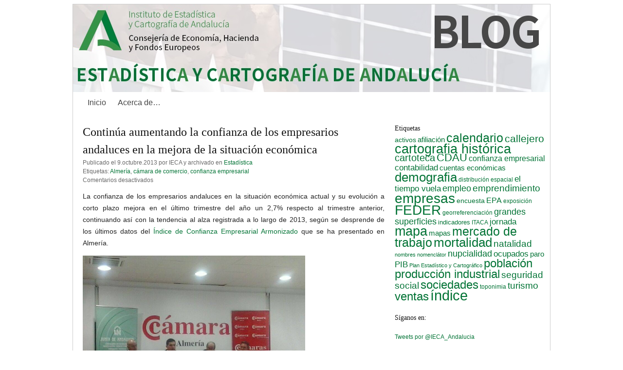

--- FILE ---
content_type: text/html; charset=UTF-8
request_url: https://ws089.juntadeandalucia.es/institutodeestadisticaycartografia/blog/tag/camara-de-comercio/
body_size: 56140
content:
<!DOCTYPE html PUBLIC "-//W3C//DTD XHTML 1.0 Transitional//EN" "http://www.w3.org/TR/xhtml1/DTD/xhtml1-transitional.dtd">
<html xmlns="http://www.w3.org/1999/xhtml">
<head profile="http://gmpg.org/xfn/11">

<link rel="Shortcut Icon" href="https://ws089.juntadeandalucia.es/institutodeestadisticaycartografia/blog/wp-content/themes/basic-simplicity/images/favicon.ico" type="image/x-icon" />

<meta http-equiv="Content-Type" content="text/html; charset=UTF-8" />

<title>IECA / Junta de Andalucía   &raquo; cámara de comercio</title>

<meta name="generator" content="WordPress 5.8.12" /> <!-- leave this for stats -->

<link rel="stylesheet" href="https://ws089.juntadeandalucia.es/institutodeestadisticaycartografia/blog/wp-content/themes/basic-simplicity/style.css" type="text/css" media="screen" />

<link rel="alternate" type="application/rss+xml" title="IECA / Junta de Andalucía RSS Feed" href="https://ws089.juntadeandalucia.es/institutodeestadisticaycartografia/blog/feed/" />
<script type='text/javascript' src='https://ws089.juntadeandalucia.es/institutodeestadisticaycartografia/blog/wp-includes/js/comment-reply.js?ver=20090102'></script> 

<meta name="language" content="en" />

<link rel="pingback" href="https://ws089.juntadeandalucia.es/institutodeestadisticaycartografia/blog/xmlrpc.php" />

<meta name='robots' content='max-image-preview:large' />
<link rel='dns-prefetch' href='//ws089.juntadeandalucia.es' />
<link rel='dns-prefetch' href='//s7.addthis.com' />
<link rel='dns-prefetch' href='//s.w.org' />
<link rel="alternate" type="application/rss+xml" title="IECA / Junta de Andalucía &raquo; Etiqueta cámara de comercio del feed" href="https://ws089.juntadeandalucia.es/institutodeestadisticaycartografia/blog/tag/camara-de-comercio/feed/" />
		<!-- This site uses the Google Analytics by MonsterInsights plugin v8.14.1 - Using Analytics tracking - https://www.monsterinsights.com/ -->
							<script src="//www.googletagmanager.com/gtag/js?id=UA-36971611-1"  data-cfasync="false" data-wpfc-render="false" type="text/javascript" async></script>
			<script data-cfasync="false" data-wpfc-render="false" type="text/javascript">
				var mi_version = '8.14.1';
				var mi_track_user = true;
				var mi_no_track_reason = '';
				
								var disableStrs = [
										'ga-disable-G-BCXCZSL5LB',
															'ga-disable-UA-36971611-1',
									];

				/* Function to detect opted out users */
				function __gtagTrackerIsOptedOut() {
					for (var index = 0; index < disableStrs.length; index++) {
						if (document.cookie.indexOf(disableStrs[index] + '=true') > -1) {
							return true;
						}
					}

					return false;
				}

				/* Disable tracking if the opt-out cookie exists. */
				if (__gtagTrackerIsOptedOut()) {
					for (var index = 0; index < disableStrs.length; index++) {
						window[disableStrs[index]] = true;
					}
				}

				/* Opt-out function */
				function __gtagTrackerOptout() {
					for (var index = 0; index < disableStrs.length; index++) {
						document.cookie = disableStrs[index] + '=true; expires=Thu, 31 Dec 2099 23:59:59 UTC; path=/';
						window[disableStrs[index]] = true;
					}
				}

				if ('undefined' === typeof gaOptout) {
					function gaOptout() {
						__gtagTrackerOptout();
					}
				}
								window.dataLayer = window.dataLayer || [];

				window.MonsterInsightsDualTracker = {
					helpers: {},
					trackers: {},
				};
				if (mi_track_user) {
					function __gtagDataLayer() {
						dataLayer.push(arguments);
					}

					function __gtagTracker(type, name, parameters) {
						if (!parameters) {
							parameters = {};
						}

						if (parameters.send_to) {
							__gtagDataLayer.apply(null, arguments);
							return;
						}

						if (type === 'event') {
														parameters.send_to = monsterinsights_frontend.v4_id;
							var hookName = name;
							if (typeof parameters['event_category'] !== 'undefined') {
								hookName = parameters['event_category'] + ':' + name;
							}

							if (typeof MonsterInsightsDualTracker.trackers[hookName] !== 'undefined') {
								MonsterInsightsDualTracker.trackers[hookName](parameters);
							} else {
								__gtagDataLayer('event', name, parameters);
							}
							
														parameters.send_to = monsterinsights_frontend.ua;
							__gtagDataLayer(type, name, parameters);
													} else {
							__gtagDataLayer.apply(null, arguments);
						}
					}

					__gtagTracker('js', new Date());
					__gtagTracker('set', {
						'developer_id.dZGIzZG': true,
											});
										__gtagTracker('config', 'G-BCXCZSL5LB', {"forceSSL":"true"} );
															__gtagTracker('config', 'UA-36971611-1', {"forceSSL":"true"} );
										window.gtag = __gtagTracker;										(function () {
						/* https://developers.google.com/analytics/devguides/collection/analyticsjs/ */
						/* ga and __gaTracker compatibility shim. */
						var noopfn = function () {
							return null;
						};
						var newtracker = function () {
							return new Tracker();
						};
						var Tracker = function () {
							return null;
						};
						var p = Tracker.prototype;
						p.get = noopfn;
						p.set = noopfn;
						p.send = function () {
							var args = Array.prototype.slice.call(arguments);
							args.unshift('send');
							__gaTracker.apply(null, args);
						};
						var __gaTracker = function () {
							var len = arguments.length;
							if (len === 0) {
								return;
							}
							var f = arguments[len - 1];
							if (typeof f !== 'object' || f === null || typeof f.hitCallback !== 'function') {
								if ('send' === arguments[0]) {
									var hitConverted, hitObject = false, action;
									if ('event' === arguments[1]) {
										if ('undefined' !== typeof arguments[3]) {
											hitObject = {
												'eventAction': arguments[3],
												'eventCategory': arguments[2],
												'eventLabel': arguments[4],
												'value': arguments[5] ? arguments[5] : 1,
											}
										}
									}
									if ('pageview' === arguments[1]) {
										if ('undefined' !== typeof arguments[2]) {
											hitObject = {
												'eventAction': 'page_view',
												'page_path': arguments[2],
											}
										}
									}
									if (typeof arguments[2] === 'object') {
										hitObject = arguments[2];
									}
									if (typeof arguments[5] === 'object') {
										Object.assign(hitObject, arguments[5]);
									}
									if ('undefined' !== typeof arguments[1].hitType) {
										hitObject = arguments[1];
										if ('pageview' === hitObject.hitType) {
											hitObject.eventAction = 'page_view';
										}
									}
									if (hitObject) {
										action = 'timing' === arguments[1].hitType ? 'timing_complete' : hitObject.eventAction;
										hitConverted = mapArgs(hitObject);
										__gtagTracker('event', action, hitConverted);
									}
								}
								return;
							}

							function mapArgs(args) {
								var arg, hit = {};
								var gaMap = {
									'eventCategory': 'event_category',
									'eventAction': 'event_action',
									'eventLabel': 'event_label',
									'eventValue': 'event_value',
									'nonInteraction': 'non_interaction',
									'timingCategory': 'event_category',
									'timingVar': 'name',
									'timingValue': 'value',
									'timingLabel': 'event_label',
									'page': 'page_path',
									'location': 'page_location',
									'title': 'page_title',
								};
								for (arg in args) {
																		if (!(!args.hasOwnProperty(arg) || !gaMap.hasOwnProperty(arg))) {
										hit[gaMap[arg]] = args[arg];
									} else {
										hit[arg] = args[arg];
									}
								}
								return hit;
							}

							try {
								f.hitCallback();
							} catch (ex) {
							}
						};
						__gaTracker.create = newtracker;
						__gaTracker.getByName = newtracker;
						__gaTracker.getAll = function () {
							return [];
						};
						__gaTracker.remove = noopfn;
						__gaTracker.loaded = true;
						window['__gaTracker'] = __gaTracker;
					})();
									} else {
										console.log("");
					(function () {
						function __gtagTracker() {
							return null;
						}

						window['__gtagTracker'] = __gtagTracker;
						window['gtag'] = __gtagTracker;
					})();
									}
			</script>
				<!-- / Google Analytics by MonsterInsights -->
				<script type="text/javascript">
			window._wpemojiSettings = {"baseUrl":"https:\/\/s.w.org\/images\/core\/emoji\/13.1.0\/72x72\/","ext":".png","svgUrl":"https:\/\/s.w.org\/images\/core\/emoji\/13.1.0\/svg\/","svgExt":".svg","source":{"concatemoji":"https:\/\/ws089.juntadeandalucia.es\/institutodeestadisticaycartografia\/blog\/wp-includes\/js\/wp-emoji-release.min.js?ver=5.8.12"}};
			!function(e,a,t){var n,r,o,i=a.createElement("canvas"),p=i.getContext&&i.getContext("2d");function s(e,t){var a=String.fromCharCode;p.clearRect(0,0,i.width,i.height),p.fillText(a.apply(this,e),0,0);e=i.toDataURL();return p.clearRect(0,0,i.width,i.height),p.fillText(a.apply(this,t),0,0),e===i.toDataURL()}function c(e){var t=a.createElement("script");t.src=e,t.defer=t.type="text/javascript",a.getElementsByTagName("head")[0].appendChild(t)}for(o=Array("flag","emoji"),t.supports={everything:!0,everythingExceptFlag:!0},r=0;r<o.length;r++)t.supports[o[r]]=function(e){if(!p||!p.fillText)return!1;switch(p.textBaseline="top",p.font="600 32px Arial",e){case"flag":return s([127987,65039,8205,9895,65039],[127987,65039,8203,9895,65039])?!1:!s([55356,56826,55356,56819],[55356,56826,8203,55356,56819])&&!s([55356,57332,56128,56423,56128,56418,56128,56421,56128,56430,56128,56423,56128,56447],[55356,57332,8203,56128,56423,8203,56128,56418,8203,56128,56421,8203,56128,56430,8203,56128,56423,8203,56128,56447]);case"emoji":return!s([10084,65039,8205,55357,56613],[10084,65039,8203,55357,56613])}return!1}(o[r]),t.supports.everything=t.supports.everything&&t.supports[o[r]],"flag"!==o[r]&&(t.supports.everythingExceptFlag=t.supports.everythingExceptFlag&&t.supports[o[r]]);t.supports.everythingExceptFlag=t.supports.everythingExceptFlag&&!t.supports.flag,t.DOMReady=!1,t.readyCallback=function(){t.DOMReady=!0},t.supports.everything||(n=function(){t.readyCallback()},a.addEventListener?(a.addEventListener("DOMContentLoaded",n,!1),e.addEventListener("load",n,!1)):(e.attachEvent("onload",n),a.attachEvent("onreadystatechange",function(){"complete"===a.readyState&&t.readyCallback()})),(n=t.source||{}).concatemoji?c(n.concatemoji):n.wpemoji&&n.twemoji&&(c(n.twemoji),c(n.wpemoji)))}(window,document,window._wpemojiSettings);
		</script>
		<style type="text/css">
img.wp-smiley,
img.emoji {
	display: inline !important;
	border: none !important;
	box-shadow: none !important;
	height: 1em !important;
	width: 1em !important;
	margin: 0 .07em !important;
	vertical-align: -0.1em !important;
	background: none !important;
	padding: 0 !important;
}
</style>
	<link rel='stylesheet' id='wp-block-library-css'  href='https://ws089.juntadeandalucia.es/institutodeestadisticaycartografia/blog/wp-includes/css/dist/block-library/style.min.css?ver=5.8.12' type='text/css' media='all' />
<link rel='stylesheet' id='prefix-style-css'  href='https://ws089.juntadeandalucia.es/institutodeestadisticaycartografia/blog/wp-content/plugins/follow-us-on-widget/css/FollowusWidget.css?ver=5.8.12' type='text/css' media='all' />
<link rel='stylesheet' id='addthis_all_pages-css'  href='https://ws089.juntadeandalucia.es/institutodeestadisticaycartografia/blog/wp-content/plugins/addthis-follow/frontend/build/addthis_wordpress_public.min.css?ver=5.8.12' type='text/css' media='all' />
<script type='text/javascript' src='https://ws089.juntadeandalucia.es/institutodeestadisticaycartografia/blog/wp-content/plugins/google-analytics-for-wordpress/assets/js/frontend-gtag.min.js?ver=8.14.1' id='monsterinsights-frontend-script-js'></script>
<script data-cfasync="false" data-wpfc-render="false" type="text/javascript" id='monsterinsights-frontend-script-js-extra'>/* <![CDATA[ */
var monsterinsights_frontend = {"js_events_tracking":"true","download_extensions":"doc,pdf,ppt,zip,xls,docx,pptx,xlsx","inbound_paths":"[]","home_url":"https:\/\/ws089.juntadeandalucia.es\/institutodeestadisticaycartografia\/blog","hash_tracking":"false","ua":"UA-36971611-1","v4_id":"G-BCXCZSL5LB"};/* ]]> */
</script>
<script type='text/javascript' src='https://ws089.juntadeandalucia.es/institutodeestadisticaycartografia/blog/wp-admin/admin-ajax.php?action=addthis_global_options_settings&#038;ver=5.8.12' id='addthis_global_options-js'></script>
<script type='text/javascript' src='https://s7.addthis.com/js/300/addthis_widget.js?ver=5.8.12#pubid=wp-cbfdcb4c9e686140cd34ff4fc6403083' id='addthis_widget-js'></script>
<link rel="https://api.w.org/" href="https://ws089.juntadeandalucia.es/institutodeestadisticaycartografia/blog/wp-json/" /><link rel="alternate" type="application/json" href="https://ws089.juntadeandalucia.es/institutodeestadisticaycartografia/blog/wp-json/wp/v2/tags/123" /><link rel="EditURI" type="application/rsd+xml" title="RSD" href="https://ws089.juntadeandalucia.es/institutodeestadisticaycartografia/blog/xmlrpc.php?rsd" />
<link rel="wlwmanifest" type="application/wlwmanifest+xml" href="https://ws089.juntadeandalucia.es/institutodeestadisticaycartografia/blog/wp-includes/wlwmanifest.xml" /> 
<meta name="generator" content="WordPress 5.8.12" />

<!-- fjdelgado workaround incompatibilidad tema basic simplicity tras actualizacion -->
<style type="text/css">
body { background: #ffffff; }
#wrap { background: #ffffff; border: 1px solid #cccccc; }
#header { 
	background: #eeeeee url('https://www.juntadeandalucia.es/institutodeestadisticaycartografia/blog/wp-content/uploads/2013/06/cabecerablog.01.980x120.png') left no-repeat; 
  //background: #eeeeee url('https://blog.ieca.junta-andalucia.es/wp-content/uploads/2013/06/cabecerablog.01.980x120.png') left no-repeat; 
	}
#navbar { background: #ffffff; }
#navbar a { color: #444444; }
#sidebar { color: #444444; }
#footer { color: #666666; }
h1, h2, h3, h4, h1 a, h2 a, h3 a, h4 a { color: #111111; }
a { color: #027335; } 
.the_content { color: #222222; }
#header h1, #header .description { visibility:hidden; }	
</style>

<!--	
<style type="text/css">
body { background: ; }
#wrap { background: ; border: 1px solid ; }
#header { background:  url('') left no-repeat; }
#navbar { background: ; }
#navbar a { color: ; }
#sidebar { color: ; }
#footer { color: ; }
h1, h2, h3, h4, h1 a, h2 a, h3 a, h4 a { color: ; }
a { color: ; } 
.the_content { color: ; }
</style>
-->
	<!-- /FIN fjdelgado workaurond -->
	
</head>
<body>

<div id="wrap">

<div id="header">
	<h1><a href="https://ws089.juntadeandalucia.es/institutodeestadisticaycartografia/blog">IECA / Junta de Andalucía</a></h1>
	<p class="description">Blog del Instituto de Estadística y Cartografía de Andalucía</p>
</div><!--end header-->

<div id="navbar">
	<ul>
		<li><a href="https://ws089.juntadeandalucia.es/institutodeestadisticaycartografia/blog">Inicio</a></li>
		<li class="page_item page-item-2"><a href="https://ws089.juntadeandalucia.es/institutodeestadisticaycartografia/blog/acerca/">Acerca de&#8230;</a></li>
	</ul>
</div><!--end navbar-->

<div id="content">



	
		
		
			
	<div class="entry entry-1">
	
		<h2><a href="https://ws089.juntadeandalucia.es/institutodeestadisticaycartografia/blog/2013/10/continua-aumentando-la-confianza-de-los-empresarios-andaluces-en-la-mejora-de-la-situacion-economica/" rel="bookmark" title="Permanent Link to Continúa aumentando la confianza de los empresarios andaluces en la mejora de la situación económica">Continúa aumentando la confianza de los empresarios andaluces en la mejora de la situación económica</a></h2> 
		<div class="meta">
		 
		<div class="meta-postedby">Publicado el 9.octubre.2013 por IECA y archivado en <a href="https://ws089.juntadeandalucia.es/institutodeestadisticaycartografia/blog/category/estadistica/" rel="category tag">Estadística</a> </div>
		<div class="meta-tags">Etiquetas: <a href="https://ws089.juntadeandalucia.es/institutodeestadisticaycartografia/blog/tag/almeria/" rel="tag">Almería</a>, <a href="https://ws089.juntadeandalucia.es/institutodeestadisticaycartografia/blog/tag/camara-de-comercio/" rel="tag">cámara de comercio</a>, <a href="https://ws089.juntadeandalucia.es/institutodeestadisticaycartografia/blog/tag/confianza-empresarial/" rel="tag">confianza empresarial</a></div>
		<div class="meta-addcomment"><span class="commentslink">Comentarios desactivados<span class="screen-reader-text"> en Continúa aumentando la confianza de los empresarios andaluces en la mejora de la situación económica</span></span></div> 
		</div><!--end meta-->
	
		<div class="the_content">
						<div class="at-above-post-arch-page addthis_tool" data-url="https://ws089.juntadeandalucia.es/institutodeestadisticaycartografia/blog/2013/10/continua-aumentando-la-confianza-de-los-empresarios-andaluces-en-la-mejora-de-la-situacion-economica/"></div><p style="text-align: justify;">
	La confianza de los empresarios andaluces en la situaci&oacute;n econ&oacute;mica actual y su evoluci&oacute;n a corto plazo mejora en el &uacute;ltimo trimestre del a&ntilde;o un 2,7% respecto al trimestre anterior, continuando as&iacute; con la tendencia al alza registrada a lo largo de 2013, seg&uacute;n se desprende de los &uacute;ltimos datos del <a href="http://www.juntadeandalucia.es/institutodeestadisticaycartografia/iea/detalleDatosDia.jsp?cod=40916&amp;ram=D" target="_blank">&Iacute;ndice de Confianza Empresarial Armonizado</a> que se ha presentado en Almer&iacute;a.
</p>
<p style="text-align: justify;">
	<a href="http://www.juntadeandalucia.es/institutodeestadisticaycartografia/blog/wp-content/uploads/2013/10/camara_comercio.jpg"><img loading="lazy" alt="camara_comercio" class="alignnone size-full wp-image-672" height="343" src="http://www.juntadeandalucia.es/institutodeestadisticaycartografia/blog/wp-content/uploads/2013/10/camara_comercio.jpg" width="457" srcset="https://ws089.juntadeandalucia.es/institutodeestadisticaycartografia/blog/wp-content/uploads/2013/10/camara_comercio.jpg 800w, https://ws089.juntadeandalucia.es/institutodeestadisticaycartografia/blog/wp-content/uploads/2013/10/camara_comercio-300x225.jpg 300w" sizes="(max-width: 457px) 100vw, 457px" /></a>
</p>
<p> <a href="https://ws089.juntadeandalucia.es/institutodeestadisticaycartografia/blog/2013/10/continua-aumentando-la-confianza-de-los-empresarios-andaluces-en-la-mejora-de-la-situacion-economica/#more-670" class="more-link">Continuar leyendo &raquo;</a></p>
<!-- AddThis Advanced Settings above via filter on the_content --><!-- AddThis Advanced Settings below via filter on the_content --><!-- AddThis Advanced Settings generic via filter on the_content --><!-- AddThis Share Buttons above via filter on the_content --><!-- AddThis Share Buttons below via filter on the_content --><div class="at-below-post-arch-page addthis_tool" data-url="https://ws089.juntadeandalucia.es/institutodeestadisticaycartografia/blog/2013/10/continua-aumentando-la-confianza-de-los-empresarios-andaluces-en-la-mejora-de-la-situacion-economica/"></div><!-- AddThis Share Buttons generic via filter on the_content -->						
		<div class="link_pages"></div>
		
		</div><!--end the_content-->
		
		<div class="comments">
				</div><!--end comments-->
	
	</div><!--end entry-->

		
			
	<div class="entry entry-2">
	
		<h2><a href="https://ws089.juntadeandalucia.es/institutodeestadisticaycartografia/blog/2013/07/los-empresarios-andaluces-se-muestran-mas-confiados-y-optimistas-ante-la-situacion-economica/" rel="bookmark" title="Permanent Link to Los empresarios andaluces se muestran más confiados y optimistas ante la situación económica">Los empresarios andaluces se muestran más confiados y optimistas ante la situación económica</a></h2> 
		<div class="meta">
		 
		<div class="meta-postedby">Publicado el 9.julio.2013 por IECA y archivado en <a href="https://ws089.juntadeandalucia.es/institutodeestadisticaycartografia/blog/category/estadistica/" rel="category tag">Estadística</a> </div>
		<div class="meta-tags">Etiquetas: <a href="https://ws089.juntadeandalucia.es/institutodeestadisticaycartografia/blog/tag/camara-de-comercio/" rel="tag">cámara de comercio</a>, <a href="https://ws089.juntadeandalucia.es/institutodeestadisticaycartografia/blog/tag/confianza-empresarial/" rel="tag">confianza empresarial</a></div>
		<div class="meta-addcomment"><span class="commentslink">Comentarios desactivados<span class="screen-reader-text"> en Los empresarios andaluces se muestran más confiados y optimistas ante la situación económica</span></span></div> 
		</div><!--end meta-->
	
		<div class="the_content">
						<div class="at-above-post-arch-page addthis_tool" data-url="https://ws089.juntadeandalucia.es/institutodeestadisticaycartografia/blog/2013/07/los-empresarios-andaluces-se-muestran-mas-confiados-y-optimistas-ante-la-situacion-economica/"></div><p style="text-align: justify">
	La confianza de los empresarios andaluces en la situaci&oacute;n econ&oacute;mica actual y su evoluci&oacute;n a corto plazo contin&uacute;a en aumento, como demuestra la mejora de 7,6 puntos registrada en el<a href="https://www.juntadeandalucia.es/institutodeestadisticaycartografia/iconfiea/index.htm" target="_blank"> &Iacute;ndice de Confianza Empresarial Armonizado </a>en el tercer trimestre del a&ntilde;o con respecto al trimestre anterior. Estos datos se han presentado en el transcurso de un acto celebrado en la sede de la C&aacute;mara de Comercio e Industria de C&oacute;rdoba y al que han acudido el secretario general de Econom&iacute;a de la Junta de Andaluc&iacute;a, Gaspar Llanes; el presidente de la C&aacute;mara de Comercio de C&oacute;rdoba, Ignacio Fern&aacute;ndez; el delegado de Econom&iacute;a, Innovaci&oacute;n, Ciencia y Empleo en C&oacute;rdoba, Jos&eacute; Ignacio Exp&oacute;sito; el secretario general del Consejo Andaluz de C&aacute;maras, Antonio M. Fern&aacute;ndez, y el director del Instituto de Estad&iacute;stica y Cartograf&iacute;a de Andaluc&iacute;a, Ignacio Pozuelo.
</p>
<p style="text-align: justify">
	<a href="http://www.juntadeandalucia.es/institutodeestadisticaycartografia/blog/wp-content/uploads/2013/07/foto_acto.jpg"><img loading="lazy" alt="foto_acto" class="alignnone size-full wp-image-478" height="400" src="http://www.juntadeandalucia.es/institutodeestadisticaycartografia/blog/wp-content/uploads/2013/07/foto_acto.jpg" width="599" srcset="https://ws089.juntadeandalucia.es/institutodeestadisticaycartografia/blog/wp-content/uploads/2013/07/foto_acto.jpg 599w, https://ws089.juntadeandalucia.es/institutodeestadisticaycartografia/blog/wp-content/uploads/2013/07/foto_acto-300x200.jpg 300w" sizes="(max-width: 599px) 100vw, 599px" /></a>
</p>
<p>
	 <a href="https://ws089.juntadeandalucia.es/institutodeestadisticaycartografia/blog/2013/07/los-empresarios-andaluces-se-muestran-mas-confiados-y-optimistas-ante-la-situacion-economica/#more-477" class="more-link">Continuar leyendo &raquo;</a></p>
<!-- AddThis Advanced Settings above via filter on the_content --><!-- AddThis Advanced Settings below via filter on the_content --><!-- AddThis Advanced Settings generic via filter on the_content --><!-- AddThis Share Buttons above via filter on the_content --><!-- AddThis Share Buttons below via filter on the_content --><div class="at-below-post-arch-page addthis_tool" data-url="https://ws089.juntadeandalucia.es/institutodeestadisticaycartografia/blog/2013/07/los-empresarios-andaluces-se-muestran-mas-confiados-y-optimistas-ante-la-situacion-economica/"></div><!-- AddThis Share Buttons generic via filter on the_content -->						
		<div class="link_pages"></div>
		
		</div><!--end the_content-->
		
		<div class="comments">
				</div><!--end comments-->
	
	</div><!--end entry-->

	
		<div id="prevnext">
		  
		</div><!--end navigation-->
		

</div><!--end content-->

<div id="sidebar">
<div class="sidebar-widget"><h4>Etiquetas</h4><div class="tagcloud"><a href="https://ws089.juntadeandalucia.es/institutodeestadisticaycartografia/blog/tag/activos/" class="tag-cloud-link tag-link-135 tag-link-position-1" style="font-size: 10.658227848101pt;" aria-label="activos (30 elementos)">activos</a>
<a href="https://ws089.juntadeandalucia.es/institutodeestadisticaycartografia/blog/tag/afiliacion/" class="tag-cloud-link tag-link-132 tag-link-position-2" style="font-size: 11.367088607595pt;" aria-label="afiliación (33 elementos)">afiliación</a>
<a href="https://ws089.juntadeandalucia.es/institutodeestadisticaycartografia/blog/tag/calendario/" class="tag-cloud-link tag-link-90 tag-link-position-3" style="font-size: 18.810126582278pt;" aria-label="calendario (89 elementos)">calendario</a>
<a href="https://ws089.juntadeandalucia.es/institutodeestadisticaycartografia/blog/tag/callejero/" class="tag-cloud-link tag-link-30 tag-link-position-4" style="font-size: 15.79746835443pt;" aria-label="callejero (59 elementos)">callejero</a>
<a href="https://ws089.juntadeandalucia.es/institutodeestadisticaycartografia/blog/tag/cartografia-historica/" class="tag-cloud-link tag-link-475 tag-link-position-5" style="font-size: 20.227848101266pt;" aria-label="cartografia histórica (107 elementos)">cartografia histórica</a>
<a href="https://ws089.juntadeandalucia.es/institutodeestadisticaycartografia/blog/tag/cartoteca/" class="tag-cloud-link tag-link-396 tag-link-position-6" style="font-size: 14.911392405063pt;" aria-label="cartoteca (53 elementos)">cartoteca</a>
<a href="https://ws089.juntadeandalucia.es/institutodeestadisticaycartografia/blog/tag/cdau/" class="tag-cloud-link tag-link-31 tag-link-position-7" style="font-size: 16.860759493671pt;" aria-label="CDAU (68 elementos)">CDAU</a>
<a href="https://ws089.juntadeandalucia.es/institutodeestadisticaycartografia/blog/tag/confianza-empresarial/" class="tag-cloud-link tag-link-35 tag-link-position-8" style="font-size: 12.075949367089pt;" aria-label="confianza empresarial (36 elementos)">confianza empresarial</a>
<a href="https://ws089.juntadeandalucia.es/institutodeestadisticaycartografia/blog/tag/contabilidad/" class="tag-cloud-link tag-link-102 tag-link-position-9" style="font-size: 12.784810126582pt;" aria-label="contabilidad (40 elementos)">contabilidad</a>
<a href="https://ws089.juntadeandalucia.es/institutodeestadisticaycartografia/blog/tag/cuentas-economicas/" class="tag-cloud-link tag-link-153 tag-link-position-10" style="font-size: 11.189873417722pt;" aria-label="cuentas económicas (32 elementos)">cuentas económicas</a>
<a href="https://ws089.juntadeandalucia.es/institutodeestadisticaycartografia/blog/tag/demografia/" class="tag-cloud-link tag-link-295 tag-link-position-11" style="font-size: 19.164556962025pt;" aria-label="demografia (93 elementos)">demografia</a>
<a href="https://ws089.juntadeandalucia.es/institutodeestadisticaycartografia/blog/tag/distribucion-espacial/" class="tag-cloud-link tag-link-311 tag-link-position-12" style="font-size: 9.2405063291139pt;" aria-label="distribución espacial (25 elementos)">distribución espacial</a>
<a href="https://ws089.juntadeandalucia.es/institutodeestadisticaycartografia/blog/tag/el-tiempo-vuela/" class="tag-cloud-link tag-link-51 tag-link-position-13" style="font-size: 12.607594936709pt;" aria-label="el tiempo vuela (39 elementos)">el tiempo vuela</a>
<a href="https://ws089.juntadeandalucia.es/institutodeestadisticaycartografia/blog/tag/empleo/" class="tag-cloud-link tag-link-11 tag-link-position-14" style="font-size: 13.670886075949pt;" aria-label="empleo (45 elementos)">empleo</a>
<a href="https://ws089.juntadeandalucia.es/institutodeestadisticaycartografia/blog/tag/emprendimiento/" class="tag-cloud-link tag-link-462 tag-link-position-15" style="font-size: 14.025316455696pt;" aria-label="emprendimiento (47 elementos)">emprendimiento</a>
<a href="https://ws089.juntadeandalucia.es/institutodeestadisticaycartografia/blog/tag/empresas/" class="tag-cloud-link tag-link-28 tag-link-position-16" style="font-size: 21.291139240506pt;" aria-label="empresas (122 elementos)">empresas</a>
<a href="https://ws089.juntadeandalucia.es/institutodeestadisticaycartografia/blog/tag/encuesta/" class="tag-cloud-link tag-link-554 tag-link-position-17" style="font-size: 10.481012658228pt;" aria-label="encuesta (29 elementos)">encuesta</a>
<a href="https://ws089.juntadeandalucia.es/institutodeestadisticaycartografia/blog/tag/epa/" class="tag-cloud-link tag-link-10 tag-link-position-18" style="font-size: 12.075949367089pt;" aria-label="EPA (36 elementos)">EPA</a>
<a href="https://ws089.juntadeandalucia.es/institutodeestadisticaycartografia/blog/tag/exposicion/" class="tag-cloud-link tag-link-163 tag-link-position-19" style="font-size: 9.2405063291139pt;" aria-label="exposición (25 elementos)">exposición</a>
<a href="https://ws089.juntadeandalucia.es/institutodeestadisticaycartografia/blog/tag/feder/" class="tag-cloud-link tag-link-502 tag-link-position-20" style="font-size: 21.291139240506pt;" aria-label="FEDER (123 elementos)">FEDER</a>
<a href="https://ws089.juntadeandalucia.es/institutodeestadisticaycartografia/blog/tag/georreferenciacion/" class="tag-cloud-link tag-link-206 tag-link-position-21" style="font-size: 9.2405063291139pt;" aria-label="georreferenciación (25 elementos)">georreferenciación</a>
<a href="https://ws089.juntadeandalucia.es/institutodeestadisticaycartografia/blog/tag/grandes-superficies/" class="tag-cloud-link tag-link-468 tag-link-position-22" style="font-size: 13.139240506329pt;" aria-label="grandes superficies (42 elementos)">grandes superficies</a>
<a href="https://ws089.juntadeandalucia.es/institutodeestadisticaycartografia/blog/tag/indicadores/" class="tag-cloud-link tag-link-53 tag-link-position-23" style="font-size: 9.5949367088608pt;" aria-label="indicadores (26 elementos)">indicadores</a>
<a href="https://ws089.juntadeandalucia.es/institutodeestadisticaycartografia/blog/tag/itaca/" class="tag-cloud-link tag-link-453 tag-link-position-24" style="font-size: 9.0632911392405pt;" aria-label="ITACA (24 elementos)">ITACA</a>
<a href="https://ws089.juntadeandalucia.es/institutodeestadisticaycartografia/blog/tag/jornada/" class="tag-cloud-link tag-link-269 tag-link-position-25" style="font-size: 12.607594936709pt;" aria-label="jornada (39 elementos)">jornada</a>
<a href="https://ws089.juntadeandalucia.es/institutodeestadisticaycartografia/blog/tag/mapa/" class="tag-cloud-link tag-link-15 tag-link-position-26" style="font-size: 20.050632911392pt;" aria-label="mapa (103 elementos)">mapa</a>
<a href="https://ws089.juntadeandalucia.es/institutodeestadisticaycartografia/blog/tag/mapas/" class="tag-cloud-link tag-link-81 tag-link-position-27" style="font-size: 11.367088607595pt;" aria-label="mapas (33 elementos)">mapas</a>
<a href="https://ws089.juntadeandalucia.es/institutodeestadisticaycartografia/blog/tag/mercado-de-trabajo/" class="tag-cloud-link tag-link-177 tag-link-position-28" style="font-size: 18.632911392405pt;" aria-label="mercado de trabajo (86 elementos)">mercado de trabajo</a>
<a href="https://ws089.juntadeandalucia.es/institutodeestadisticaycartografia/blog/tag/mortalidad/" class="tag-cloud-link tag-link-44 tag-link-position-29" style="font-size: 19.164556962025pt;" aria-label="mortalidad (92 elementos)">mortalidad</a>
<a href="https://ws089.juntadeandalucia.es/institutodeestadisticaycartografia/blog/tag/natalidad/" class="tag-cloud-link tag-link-21 tag-link-position-30" style="font-size: 14.379746835443pt;" aria-label="natalidad (49 elementos)">natalidad</a>
<a href="https://ws089.juntadeandalucia.es/institutodeestadisticaycartografia/blog/tag/nombres/" class="tag-cloud-link tag-link-65 tag-link-position-31" style="font-size: 8pt;" aria-label="nombres (21 elementos)">nombres</a>
<a href="https://ws089.juntadeandalucia.es/institutodeestadisticaycartografia/blog/tag/nomenclator/" class="tag-cloud-link tag-link-415 tag-link-position-32" style="font-size: 8.3544303797468pt;" aria-label="nomenclátor (22 elementos)">nomenclátor</a>
<a href="https://ws089.juntadeandalucia.es/institutodeestadisticaycartografia/blog/tag/nupcialidad/" class="tag-cloud-link tag-link-20 tag-link-position-33" style="font-size: 13.848101265823pt;" aria-label="nupcialidad (46 elementos)">nupcialidad</a>
<a href="https://ws089.juntadeandalucia.es/institutodeestadisticaycartografia/blog/tag/ocupados/" class="tag-cloud-link tag-link-137 tag-link-position-34" style="font-size: 12.607594936709pt;" aria-label="ocupados (39 elementos)">ocupados</a>
<a href="https://ws089.juntadeandalucia.es/institutodeestadisticaycartografia/blog/tag/paro/" class="tag-cloud-link tag-link-13 tag-link-position-35" style="font-size: 11.367088607595pt;" aria-label="paro (33 elementos)">paro</a>
<a href="https://ws089.juntadeandalucia.es/institutodeestadisticaycartografia/blog/tag/pib/" class="tag-cloud-link tag-link-155 tag-link-position-36" style="font-size: 12.962025316456pt;" aria-label="PIB (41 elementos)">PIB</a>
<a href="https://ws089.juntadeandalucia.es/institutodeestadisticaycartografia/blog/tag/plan-estadistico-y-cartografico-de-andalucia/" class="tag-cloud-link tag-link-56 tag-link-position-37" style="font-size: 8pt;" aria-label="Plan Estadístico y Cartográfico (21 elementos)">Plan Estadístico y Cartográfico</a>
<a href="https://ws089.juntadeandalucia.es/institutodeestadisticaycartografia/blog/tag/poblacion/" class="tag-cloud-link tag-link-19 tag-link-position-38" style="font-size: 18.101265822785pt;" aria-label="población (80 elementos)">población</a>
<a href="https://ws089.juntadeandalucia.es/institutodeestadisticaycartografia/blog/tag/produccion-industrial/" class="tag-cloud-link tag-link-61 tag-link-position-39" style="font-size: 17.924050632911pt;" aria-label="producción industrial (78 elementos)">producción industrial</a>
<a href="https://ws089.juntadeandalucia.es/institutodeestadisticaycartografia/blog/tag/seguridad-social/" class="tag-cloud-link tag-link-23 tag-link-position-40" style="font-size: 14.20253164557pt;" aria-label="seguridad social (48 elementos)">seguridad social</a>
<a href="https://ws089.juntadeandalucia.es/institutodeestadisticaycartografia/blog/tag/sociedades/" class="tag-cloud-link tag-link-29 tag-link-position-41" style="font-size: 18.101265822785pt;" aria-label="sociedades (80 elementos)">sociedades</a>
<a href="https://ws089.juntadeandalucia.es/institutodeestadisticaycartografia/blog/tag/toponimia/" class="tag-cloud-link tag-link-451 tag-link-position-42" style="font-size: 9.0632911392405pt;" aria-label="toponimia (24 elementos)">toponimia</a>
<a href="https://ws089.juntadeandalucia.es/institutodeestadisticaycartografia/blog/tag/turismo/" class="tag-cloud-link tag-link-58 tag-link-position-43" style="font-size: 14.379746835443pt;" aria-label="turismo (49 elementos)">turismo</a>
<a href="https://ws089.juntadeandalucia.es/institutodeestadisticaycartografia/blog/tag/ventas/" class="tag-cloud-link tag-link-85 tag-link-position-44" style="font-size: 17.746835443038pt;" aria-label="ventas (76 elementos)">ventas</a>
<a href="https://ws089.juntadeandalucia.es/institutodeestadisticaycartografia/blog/tag/indice/" class="tag-cloud-link tag-link-87 tag-link-position-45" style="font-size: 22pt;" aria-label="índice (133 elementos)">índice</a></div>
</div><div class="sidebar-widget"><!-- Widget added by an AddThis plugin --><!-- widget name: AddThis Tool --><h4>Síganos en:</h4><div class="addthis_horizontal_follow_toolbox addthis_tool" ></div><!-- End of widget --></div><div class="sidebar-widget">			<div class="textwidget"><p><a class="twitter-timeline"  href="https://twitter.com/IECA_Andalucia"  data-widget-id="321944231465844736">Tweets por @IECA_Andalucia</a><br />
<script>!function(d,s,id){var js,fjs=d.getElementsByTagName(s)[0],p=/^http:/.test(d.location)?'http':'https';if(!d.getElementById(id)){js=d.createElement(s);js.id=id;js.src=p+"://platform.twitter.com/widgets.js";fjs.parentNode.insertBefore(js,fjs);}}(document,"script","twitter-wjs");</script></p>
</div>
		</div>
		<div class="sidebar-widget">
		<h4>Entradas recientes</h4>
		<ul>
											<li>
					<a href="https://ws089.juntadeandalucia.es/institutodeestadisticaycartografia/blog/2024/06/andalucia-la-imagen-cartografica-los-antiguos-reinos-de-sevilla-cordoba-jaen-y-granada/">Andalucía, la imagen cartográfica: Las provincias de los antiguos reinos de Sevilla, Córdoba, Jaén y Granada</a>
									</li>
											<li>
					<a href="https://ws089.juntadeandalucia.es/institutodeestadisticaycartografia/blog/2024/05/andalucia-la-imagen-cartografica-gussefeld-1781-1782/">Andalucía, la imagen cartográfica: Güssefeld 1781-1782</a>
									</li>
											<li>
					<a href="https://ws089.juntadeandalucia.es/institutodeestadisticaycartografia/blog/2024/04/andalucia-la-imagen-cartografica-mapa-geologico-y-topografico-de-la-provincia-de-huelva-1887/">Andalucía, la imagen cartográfica: Mapa geológico y topográfico de la provincia de Huelva 1887</a>
									</li>
											<li>
					<a href="https://ws089.juntadeandalucia.es/institutodeestadisticaycartografia/blog/2024/03/cartografia-urbana-de-andalucia-sevilla-1961/">Cartografía urbana de Andalucía: Sevilla 1961</a>
									</li>
											<li>
					<a href="https://ws089.juntadeandalucia.es/institutodeestadisticaycartografia/blog/2024/02/cartografia-urbana-de-andalucia-malaga-1717/">Cartografía urbana de Andalucía: Málaga 1717</a>
									</li>
					</ul>

		</div><div class="sidebar-widget"><form role="search" method="get" id="searchform" class="searchform" action="https://ws089.juntadeandalucia.es/institutodeestadisticaycartografia/blog/">
				<div>
					<label class="screen-reader-text" for="s">Buscar:</label>
					<input type="text" value="" name="s" id="s" />
					<input type="submit" id="searchsubmit" value="Buscar" />
				</div>
			</form></div><div class="sidebar-widget"><h4>Categorías</h4>
			<ul>
					<li class="cat-item cat-item-2"><a href="https://ws089.juntadeandalucia.es/institutodeestadisticaycartografia/blog/category/cartografia/">Cartografía</a>
</li>
	<li class="cat-item cat-item-1"><a href="https://ws089.juntadeandalucia.es/institutodeestadisticaycartografia/blog/category/estadistica/">Estadística</a>
</li>
	<li class="cat-item cat-item-324"><a href="https://ws089.juntadeandalucia.es/institutodeestadisticaycartografia/blog/category/tutoriales/">Tutoriales</a>
</li>
			</ul>

			</div><div class="sidebar-widget"><h4>Archivos</h4>
			<ul>
					<li><a href='https://ws089.juntadeandalucia.es/institutodeestadisticaycartografia/blog/2024/06/'>junio 2024</a></li>
	<li><a href='https://ws089.juntadeandalucia.es/institutodeestadisticaycartografia/blog/2024/05/'>mayo 2024</a></li>
	<li><a href='https://ws089.juntadeandalucia.es/institutodeestadisticaycartografia/blog/2024/04/'>abril 2024</a></li>
	<li><a href='https://ws089.juntadeandalucia.es/institutodeestadisticaycartografia/blog/2024/03/'>marzo 2024</a></li>
	<li><a href='https://ws089.juntadeandalucia.es/institutodeestadisticaycartografia/blog/2024/02/'>febrero 2024</a></li>
	<li><a href='https://ws089.juntadeandalucia.es/institutodeestadisticaycartografia/blog/2024/01/'>enero 2024</a></li>
	<li><a href='https://ws089.juntadeandalucia.es/institutodeestadisticaycartografia/blog/2023/12/'>diciembre 2023</a></li>
	<li><a href='https://ws089.juntadeandalucia.es/institutodeestadisticaycartografia/blog/2023/11/'>noviembre 2023</a></li>
	<li><a href='https://ws089.juntadeandalucia.es/institutodeestadisticaycartografia/blog/2023/10/'>octubre 2023</a></li>
	<li><a href='https://ws089.juntadeandalucia.es/institutodeestadisticaycartografia/blog/2023/09/'>septiembre 2023</a></li>
	<li><a href='https://ws089.juntadeandalucia.es/institutodeestadisticaycartografia/blog/2023/08/'>agosto 2023</a></li>
	<li><a href='https://ws089.juntadeandalucia.es/institutodeestadisticaycartografia/blog/2023/07/'>julio 2023</a></li>
	<li><a href='https://ws089.juntadeandalucia.es/institutodeestadisticaycartografia/blog/2023/06/'>junio 2023</a></li>
	<li><a href='https://ws089.juntadeandalucia.es/institutodeestadisticaycartografia/blog/2023/05/'>mayo 2023</a></li>
	<li><a href='https://ws089.juntadeandalucia.es/institutodeestadisticaycartografia/blog/2023/04/'>abril 2023</a></li>
	<li><a href='https://ws089.juntadeandalucia.es/institutodeestadisticaycartografia/blog/2023/03/'>marzo 2023</a></li>
	<li><a href='https://ws089.juntadeandalucia.es/institutodeestadisticaycartografia/blog/2023/02/'>febrero 2023</a></li>
	<li><a href='https://ws089.juntadeandalucia.es/institutodeestadisticaycartografia/blog/2023/01/'>enero 2023</a></li>
	<li><a href='https://ws089.juntadeandalucia.es/institutodeestadisticaycartografia/blog/2022/12/'>diciembre 2022</a></li>
	<li><a href='https://ws089.juntadeandalucia.es/institutodeestadisticaycartografia/blog/2022/11/'>noviembre 2022</a></li>
	<li><a href='https://ws089.juntadeandalucia.es/institutodeestadisticaycartografia/blog/2022/10/'>octubre 2022</a></li>
	<li><a href='https://ws089.juntadeandalucia.es/institutodeestadisticaycartografia/blog/2022/09/'>septiembre 2022</a></li>
	<li><a href='https://ws089.juntadeandalucia.es/institutodeestadisticaycartografia/blog/2022/08/'>agosto 2022</a></li>
	<li><a href='https://ws089.juntadeandalucia.es/institutodeestadisticaycartografia/blog/2022/07/'>julio 2022</a></li>
	<li><a href='https://ws089.juntadeandalucia.es/institutodeestadisticaycartografia/blog/2022/06/'>junio 2022</a></li>
	<li><a href='https://ws089.juntadeandalucia.es/institutodeestadisticaycartografia/blog/2022/05/'>mayo 2022</a></li>
	<li><a href='https://ws089.juntadeandalucia.es/institutodeestadisticaycartografia/blog/2022/04/'>abril 2022</a></li>
	<li><a href='https://ws089.juntadeandalucia.es/institutodeestadisticaycartografia/blog/2022/03/'>marzo 2022</a></li>
	<li><a href='https://ws089.juntadeandalucia.es/institutodeestadisticaycartografia/blog/2022/02/'>febrero 2022</a></li>
	<li><a href='https://ws089.juntadeandalucia.es/institutodeestadisticaycartografia/blog/2022/01/'>enero 2022</a></li>
	<li><a href='https://ws089.juntadeandalucia.es/institutodeestadisticaycartografia/blog/2021/12/'>diciembre 2021</a></li>
	<li><a href='https://ws089.juntadeandalucia.es/institutodeestadisticaycartografia/blog/2021/11/'>noviembre 2021</a></li>
	<li><a href='https://ws089.juntadeandalucia.es/institutodeestadisticaycartografia/blog/2021/10/'>octubre 2021</a></li>
	<li><a href='https://ws089.juntadeandalucia.es/institutodeestadisticaycartografia/blog/2021/09/'>septiembre 2021</a></li>
	<li><a href='https://ws089.juntadeandalucia.es/institutodeestadisticaycartografia/blog/2021/08/'>agosto 2021</a></li>
	<li><a href='https://ws089.juntadeandalucia.es/institutodeestadisticaycartografia/blog/2021/07/'>julio 2021</a></li>
	<li><a href='https://ws089.juntadeandalucia.es/institutodeestadisticaycartografia/blog/2021/06/'>junio 2021</a></li>
	<li><a href='https://ws089.juntadeandalucia.es/institutodeestadisticaycartografia/blog/2021/05/'>mayo 2021</a></li>
	<li><a href='https://ws089.juntadeandalucia.es/institutodeestadisticaycartografia/blog/2021/04/'>abril 2021</a></li>
	<li><a href='https://ws089.juntadeandalucia.es/institutodeestadisticaycartografia/blog/2021/03/'>marzo 2021</a></li>
	<li><a href='https://ws089.juntadeandalucia.es/institutodeestadisticaycartografia/blog/2021/02/'>febrero 2021</a></li>
	<li><a href='https://ws089.juntadeandalucia.es/institutodeestadisticaycartografia/blog/2021/01/'>enero 2021</a></li>
	<li><a href='https://ws089.juntadeandalucia.es/institutodeestadisticaycartografia/blog/2020/12/'>diciembre 2020</a></li>
	<li><a href='https://ws089.juntadeandalucia.es/institutodeestadisticaycartografia/blog/2020/11/'>noviembre 2020</a></li>
	<li><a href='https://ws089.juntadeandalucia.es/institutodeestadisticaycartografia/blog/2020/10/'>octubre 2020</a></li>
	<li><a href='https://ws089.juntadeandalucia.es/institutodeestadisticaycartografia/blog/2020/09/'>septiembre 2020</a></li>
	<li><a href='https://ws089.juntadeandalucia.es/institutodeestadisticaycartografia/blog/2020/08/'>agosto 2020</a></li>
	<li><a href='https://ws089.juntadeandalucia.es/institutodeestadisticaycartografia/blog/2020/07/'>julio 2020</a></li>
	<li><a href='https://ws089.juntadeandalucia.es/institutodeestadisticaycartografia/blog/2020/06/'>junio 2020</a></li>
	<li><a href='https://ws089.juntadeandalucia.es/institutodeestadisticaycartografia/blog/2020/05/'>mayo 2020</a></li>
	<li><a href='https://ws089.juntadeandalucia.es/institutodeestadisticaycartografia/blog/2020/04/'>abril 2020</a></li>
	<li><a href='https://ws089.juntadeandalucia.es/institutodeestadisticaycartografia/blog/2020/03/'>marzo 2020</a></li>
	<li><a href='https://ws089.juntadeandalucia.es/institutodeestadisticaycartografia/blog/2020/02/'>febrero 2020</a></li>
	<li><a href='https://ws089.juntadeandalucia.es/institutodeestadisticaycartografia/blog/2020/01/'>enero 2020</a></li>
	<li><a href='https://ws089.juntadeandalucia.es/institutodeestadisticaycartografia/blog/2019/12/'>diciembre 2019</a></li>
	<li><a href='https://ws089.juntadeandalucia.es/institutodeestadisticaycartografia/blog/2019/11/'>noviembre 2019</a></li>
	<li><a href='https://ws089.juntadeandalucia.es/institutodeestadisticaycartografia/blog/2019/10/'>octubre 2019</a></li>
	<li><a href='https://ws089.juntadeandalucia.es/institutodeestadisticaycartografia/blog/2019/09/'>septiembre 2019</a></li>
	<li><a href='https://ws089.juntadeandalucia.es/institutodeestadisticaycartografia/blog/2019/08/'>agosto 2019</a></li>
	<li><a href='https://ws089.juntadeandalucia.es/institutodeestadisticaycartografia/blog/2019/07/'>julio 2019</a></li>
	<li><a href='https://ws089.juntadeandalucia.es/institutodeestadisticaycartografia/blog/2019/06/'>junio 2019</a></li>
	<li><a href='https://ws089.juntadeandalucia.es/institutodeestadisticaycartografia/blog/2019/05/'>mayo 2019</a></li>
	<li><a href='https://ws089.juntadeandalucia.es/institutodeestadisticaycartografia/blog/2019/04/'>abril 2019</a></li>
	<li><a href='https://ws089.juntadeandalucia.es/institutodeestadisticaycartografia/blog/2019/03/'>marzo 2019</a></li>
	<li><a href='https://ws089.juntadeandalucia.es/institutodeestadisticaycartografia/blog/2019/02/'>febrero 2019</a></li>
	<li><a href='https://ws089.juntadeandalucia.es/institutodeestadisticaycartografia/blog/2019/01/'>enero 2019</a></li>
	<li><a href='https://ws089.juntadeandalucia.es/institutodeestadisticaycartografia/blog/2018/12/'>diciembre 2018</a></li>
	<li><a href='https://ws089.juntadeandalucia.es/institutodeestadisticaycartografia/blog/2018/11/'>noviembre 2018</a></li>
	<li><a href='https://ws089.juntadeandalucia.es/institutodeestadisticaycartografia/blog/2018/10/'>octubre 2018</a></li>
	<li><a href='https://ws089.juntadeandalucia.es/institutodeestadisticaycartografia/blog/2018/09/'>septiembre 2018</a></li>
	<li><a href='https://ws089.juntadeandalucia.es/institutodeestadisticaycartografia/blog/2018/08/'>agosto 2018</a></li>
	<li><a href='https://ws089.juntadeandalucia.es/institutodeestadisticaycartografia/blog/2018/07/'>julio 2018</a></li>
	<li><a href='https://ws089.juntadeandalucia.es/institutodeestadisticaycartografia/blog/2018/06/'>junio 2018</a></li>
	<li><a href='https://ws089.juntadeandalucia.es/institutodeestadisticaycartografia/blog/2018/05/'>mayo 2018</a></li>
	<li><a href='https://ws089.juntadeandalucia.es/institutodeestadisticaycartografia/blog/2018/04/'>abril 2018</a></li>
	<li><a href='https://ws089.juntadeandalucia.es/institutodeestadisticaycartografia/blog/2018/03/'>marzo 2018</a></li>
	<li><a href='https://ws089.juntadeandalucia.es/institutodeestadisticaycartografia/blog/2018/02/'>febrero 2018</a></li>
	<li><a href='https://ws089.juntadeandalucia.es/institutodeestadisticaycartografia/blog/2018/01/'>enero 2018</a></li>
	<li><a href='https://ws089.juntadeandalucia.es/institutodeestadisticaycartografia/blog/2017/12/'>diciembre 2017</a></li>
	<li><a href='https://ws089.juntadeandalucia.es/institutodeestadisticaycartografia/blog/2017/11/'>noviembre 2017</a></li>
	<li><a href='https://ws089.juntadeandalucia.es/institutodeestadisticaycartografia/blog/2017/10/'>octubre 2017</a></li>
	<li><a href='https://ws089.juntadeandalucia.es/institutodeestadisticaycartografia/blog/2017/09/'>septiembre 2017</a></li>
	<li><a href='https://ws089.juntadeandalucia.es/institutodeestadisticaycartografia/blog/2017/08/'>agosto 2017</a></li>
	<li><a href='https://ws089.juntadeandalucia.es/institutodeestadisticaycartografia/blog/2017/07/'>julio 2017</a></li>
	<li><a href='https://ws089.juntadeandalucia.es/institutodeestadisticaycartografia/blog/2017/06/'>junio 2017</a></li>
	<li><a href='https://ws089.juntadeandalucia.es/institutodeestadisticaycartografia/blog/2017/05/'>mayo 2017</a></li>
	<li><a href='https://ws089.juntadeandalucia.es/institutodeestadisticaycartografia/blog/2017/04/'>abril 2017</a></li>
	<li><a href='https://ws089.juntadeandalucia.es/institutodeestadisticaycartografia/blog/2017/03/'>marzo 2017</a></li>
	<li><a href='https://ws089.juntadeandalucia.es/institutodeestadisticaycartografia/blog/2017/02/'>febrero 2017</a></li>
	<li><a href='https://ws089.juntadeandalucia.es/institutodeestadisticaycartografia/blog/2017/01/'>enero 2017</a></li>
	<li><a href='https://ws089.juntadeandalucia.es/institutodeestadisticaycartografia/blog/2016/12/'>diciembre 2016</a></li>
	<li><a href='https://ws089.juntadeandalucia.es/institutodeestadisticaycartografia/blog/2016/11/'>noviembre 2016</a></li>
	<li><a href='https://ws089.juntadeandalucia.es/institutodeestadisticaycartografia/blog/2016/10/'>octubre 2016</a></li>
	<li><a href='https://ws089.juntadeandalucia.es/institutodeestadisticaycartografia/blog/2016/09/'>septiembre 2016</a></li>
	<li><a href='https://ws089.juntadeandalucia.es/institutodeestadisticaycartografia/blog/2016/08/'>agosto 2016</a></li>
	<li><a href='https://ws089.juntadeandalucia.es/institutodeestadisticaycartografia/blog/2016/07/'>julio 2016</a></li>
	<li><a href='https://ws089.juntadeandalucia.es/institutodeestadisticaycartografia/blog/2016/06/'>junio 2016</a></li>
	<li><a href='https://ws089.juntadeandalucia.es/institutodeestadisticaycartografia/blog/2016/05/'>mayo 2016</a></li>
	<li><a href='https://ws089.juntadeandalucia.es/institutodeestadisticaycartografia/blog/2016/04/'>abril 2016</a></li>
	<li><a href='https://ws089.juntadeandalucia.es/institutodeestadisticaycartografia/blog/2016/03/'>marzo 2016</a></li>
	<li><a href='https://ws089.juntadeandalucia.es/institutodeestadisticaycartografia/blog/2016/02/'>febrero 2016</a></li>
	<li><a href='https://ws089.juntadeandalucia.es/institutodeestadisticaycartografia/blog/2016/01/'>enero 2016</a></li>
	<li><a href='https://ws089.juntadeandalucia.es/institutodeestadisticaycartografia/blog/2015/12/'>diciembre 2015</a></li>
	<li><a href='https://ws089.juntadeandalucia.es/institutodeestadisticaycartografia/blog/2015/11/'>noviembre 2015</a></li>
	<li><a href='https://ws089.juntadeandalucia.es/institutodeestadisticaycartografia/blog/2015/10/'>octubre 2015</a></li>
	<li><a href='https://ws089.juntadeandalucia.es/institutodeestadisticaycartografia/blog/2015/09/'>septiembre 2015</a></li>
	<li><a href='https://ws089.juntadeandalucia.es/institutodeestadisticaycartografia/blog/2015/08/'>agosto 2015</a></li>
	<li><a href='https://ws089.juntadeandalucia.es/institutodeestadisticaycartografia/blog/2015/07/'>julio 2015</a></li>
	<li><a href='https://ws089.juntadeandalucia.es/institutodeestadisticaycartografia/blog/2015/06/'>junio 2015</a></li>
	<li><a href='https://ws089.juntadeandalucia.es/institutodeestadisticaycartografia/blog/2015/05/'>mayo 2015</a></li>
	<li><a href='https://ws089.juntadeandalucia.es/institutodeestadisticaycartografia/blog/2015/04/'>abril 2015</a></li>
	<li><a href='https://ws089.juntadeandalucia.es/institutodeestadisticaycartografia/blog/2015/03/'>marzo 2015</a></li>
	<li><a href='https://ws089.juntadeandalucia.es/institutodeestadisticaycartografia/blog/2015/02/'>febrero 2015</a></li>
	<li><a href='https://ws089.juntadeandalucia.es/institutodeestadisticaycartografia/blog/2015/01/'>enero 2015</a></li>
	<li><a href='https://ws089.juntadeandalucia.es/institutodeestadisticaycartografia/blog/2014/12/'>diciembre 2014</a></li>
	<li><a href='https://ws089.juntadeandalucia.es/institutodeestadisticaycartografia/blog/2014/11/'>noviembre 2014</a></li>
	<li><a href='https://ws089.juntadeandalucia.es/institutodeestadisticaycartografia/blog/2014/10/'>octubre 2014</a></li>
	<li><a href='https://ws089.juntadeandalucia.es/institutodeestadisticaycartografia/blog/2014/09/'>septiembre 2014</a></li>
	<li><a href='https://ws089.juntadeandalucia.es/institutodeestadisticaycartografia/blog/2014/08/'>agosto 2014</a></li>
	<li><a href='https://ws089.juntadeandalucia.es/institutodeestadisticaycartografia/blog/2014/07/'>julio 2014</a></li>
	<li><a href='https://ws089.juntadeandalucia.es/institutodeestadisticaycartografia/blog/2014/06/'>junio 2014</a></li>
	<li><a href='https://ws089.juntadeandalucia.es/institutodeestadisticaycartografia/blog/2014/05/'>mayo 2014</a></li>
	<li><a href='https://ws089.juntadeandalucia.es/institutodeestadisticaycartografia/blog/2014/04/'>abril 2014</a></li>
	<li><a href='https://ws089.juntadeandalucia.es/institutodeestadisticaycartografia/blog/2014/03/'>marzo 2014</a></li>
	<li><a href='https://ws089.juntadeandalucia.es/institutodeestadisticaycartografia/blog/2014/02/'>febrero 2014</a></li>
	<li><a href='https://ws089.juntadeandalucia.es/institutodeestadisticaycartografia/blog/2014/01/'>enero 2014</a></li>
	<li><a href='https://ws089.juntadeandalucia.es/institutodeestadisticaycartografia/blog/2013/12/'>diciembre 2013</a></li>
	<li><a href='https://ws089.juntadeandalucia.es/institutodeestadisticaycartografia/blog/2013/11/'>noviembre 2013</a></li>
	<li><a href='https://ws089.juntadeandalucia.es/institutodeestadisticaycartografia/blog/2013/10/'>octubre 2013</a></li>
	<li><a href='https://ws089.juntadeandalucia.es/institutodeestadisticaycartografia/blog/2013/09/'>septiembre 2013</a></li>
	<li><a href='https://ws089.juntadeandalucia.es/institutodeestadisticaycartografia/blog/2013/08/'>agosto 2013</a></li>
	<li><a href='https://ws089.juntadeandalucia.es/institutodeestadisticaycartografia/blog/2013/07/'>julio 2013</a></li>
	<li><a href='https://ws089.juntadeandalucia.es/institutodeestadisticaycartografia/blog/2013/06/'>junio 2013</a></li>
	<li><a href='https://ws089.juntadeandalucia.es/institutodeestadisticaycartografia/blog/2013/05/'>mayo 2013</a></li>
	<li><a href='https://ws089.juntadeandalucia.es/institutodeestadisticaycartografia/blog/2013/04/'>abril 2013</a></li>
	<li><a href='https://ws089.juntadeandalucia.es/institutodeestadisticaycartografia/blog/2013/03/'>marzo 2013</a></li>
			</ul>

			</div><div class="sidebar-widget">			<div class="textwidget"></div>
		</div> 
</div>
<div id="bottom">
	<div class="bottom-left"></div>
	<div class="bottom-middle"></div>
	<div class="bottom-right"></div>
</div>

<div id="footer">

<p><p><DIV ALIGN=left>
<p><IMG SRC="https://www.juntadeandalucia.es/institutodeestadisticaycartografia/blog/wp-content/uploads/2013/05/logoiecaverdetrazo.png" width="350" height=""></p>
<FONT FACE="arial" SIZE=1 COLOR=#007a3d>IECA. Pabellón de Nueva Zelanda. C/ Leonardo Da Vinci, nº 21. Isla de La Cartuja. 41071-SEVILLA. Tlf.: 900 101 407</FONT></DIV></p></p>


	<script type='text/javascript' src='https://ws089.juntadeandalucia.es/institutodeestadisticaycartografia/blog/wp-includes/js/wp-embed.min.js?ver=5.8.12' id='wp-embed-js'></script>

</div><!--end footer-->

</div><!--end wrap-->

<noscript><iframe title='GTM' src="https://www.googletagmanager.com/ns.html?id=GTM-7FGM"
height="0" width="0" style="display:none;visibility:hidden"></iframe></noscript>
<script src='https://www.juntadeandalucia.es/institutodeestadisticaycartografia/portal/js/analiticas.js' type='text/javascript'></script>

</body>
</html>
